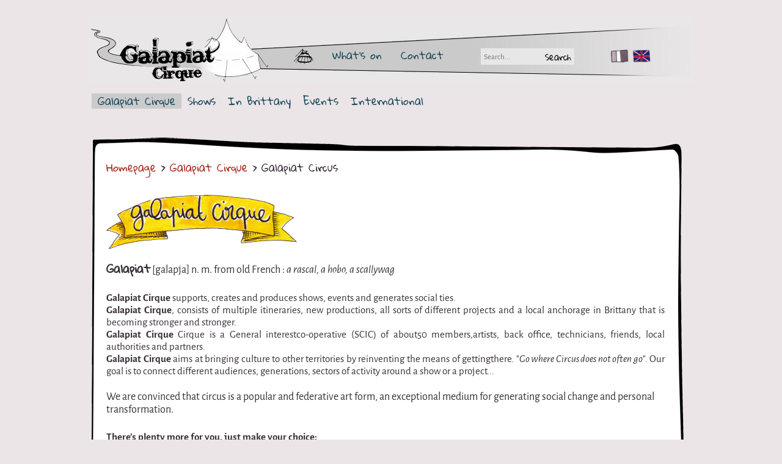

--- FILE ---
content_type: text/html; charset=UTF-8
request_url: http://en.galapiat-cirque.fr/c1-Galapiat-Cirque/
body_size: 4225
content:
<!DOCTYPE html><!--[if lte IE 7]> <html class="no-js ie7 oldie" lang="en"> <![endif]-->
<!--[if IE 8]> <html class="no-js ie8 oldie" lang="en"> <![endif]-->
<!--[if gt IE 8]><!--> <html class="no-js" lang="en"> <!--<![endif]-->
<head>
<meta charset="utf-8">
<meta name="viewport" content="initial-scale=1.0" ><title>Galapiat Cirque » Galapiat Circus</title><link href="http://static.galapiat-cirque.fr/minify/e7b8c076a060be8632ff0fcbc2967551.css?1478184066" media="all" rel="stylesheet" type="text/css" >
<link href="http://static.galapiat-cirque.fr/favicon.ico" rel="icon" type="image/x-icon" >
<link href="http://en.galapiat-cirque.fr/rss/news.xml" rel="alternate" type="application/rss+xml" title="Galapiat cirque - latest news" >
<link href="http://en.galapiat-cirque.fr/rss/calendar.xml" rel="alternate" type="application/rss+xml" title="Galapiat cirque - on tour" >
<link href="http://en.galapiat-cirque.fr/rss/newspaper.xml" rel="alternate" type="application/rss+xml" title="Galapiat cirque - press" >
<link href="http://en.galapiat-cirque.fr/c1-Galapiat-Cirque/p71-Galapiat-Circus.html" rel="canonical" ><!--[if lt IE 9]> <script type="" src="//cdnjs.cloudflare.com/ajax/libs/html5shiv/3.6.2/html5shiv.js"></script><![endif]--></head>
<body>
    <div id="main-container" class="center">
        <header class="pas" id="main-header">
            <h1 class="mod">Galapiat Cirque</h1>
            <nav class="line" id="first-nav">
                <ul id="nav-main-menu-small"><li class="home-link"><a href="/" title="Homepage"><img src="http://static.galapiat-cirque.fr/img/header/home.png" alt="Homepage" /></a></li><!--
                    --><li><a href="http://en.galapiat-cirque.fr/calendar/">What's on</a></li><li id="header-secondary-page-30"><a href="http://en.galapiat-cirque.fr/c18-Divers/p30-Contact.html">Contact</a></li></ul>
                <div>
                    <form action="/search/" method="get">
                        <input name="keywords" id="main-search" type="text" placeholder="Search..." /><input type="submit" value="Search" name="s" id="search-button" />
                    </form>
                </div>
                <ul id="nav-langues">
                    <li class="fr"><a href="http://galapiat-cirque.fr">FR</a></li><!--
                    --><li class="en"><a class="active" href="http://en.galapiat-cirque.fr">EN</a></li>
                </ul>
            </nav>
            <nav id="nav-main-menu" class="open-menu">
                <ul class="pl0 main-ul"><li id="header-primary-categorie-1" class="active"><a href="http://en.galapiat-cirque.fr/c1-Galapiat-Cirque/">Galapiat Cirque</a><ul><li id="header-primary-page-1"><a href="http://en.galapiat-cirque.fr/c1-Galapiat-Cirque/p1-Short-story.html">Short story</a></li><li id="header-primary-categorie-45"><a href="http://en.galapiat-cirque.fr/c45-Big-Tops/">Big Tops</a></li><li id="header-primary-page-3"><a href="http://en.galapiat-cirque.fr/c1-Galapiat-Cirque/p3-Partners.html">Partners</a></li></ul></li><li id="header-primary-categorie-3"><a href="http://en.galapiat-cirque.fr/c3-Shows/">Shows</a><ul><li id="header-primary-categorie-14"><a href="http://en.galapiat-cirque.fr/c14-Shows/">Shows</a><ul><li id="header-primary-categorie-67"><a href="http://en.galapiat-cirque.fr/c67-Attraction-Capillaire/">Attraction Capillaire</a></li><li id="header-primary-categorie-68"><a href="http://en.galapiat-cirque.fr/c68-BLANC/">BLANC </a></li><li id="header-primary-categorie-79"><a href="http://en.galapiat-cirque.fr/c79-Courbatures/">Courbatures</a><ul><li id="header-primary-page-159"><a href="http://en.galapiat-cirque.fr/c79-Courbatures/p159-Muscle-Pain.html">Muscle Pain</a></li></ul></li><li id="header-primary-categorie-66"><a href="http://en.galapiat-cirque.fr/c66-La-Brise-de-la-Pastille/">La Brise de la Pastille</a></li><li id="header-primary-categorie-65"><a href="http://en.galapiat-cirque.fr/c65-Lane-la-carotte/">L'âne &amp; la carotte</a></li><li id="header-primary-categorie-74"><a href="http://en.galapiat-cirque.fr/c74-Les-maitres-du-desordre/">Les maîtres du désordre</a></li><li id="header-primary-categorie-72"><a href="http://en.galapiat-cirque.fr/c72-Lessaim-participative-project-surrounding-La-Brise-de-la-Pastille/">L'essaim - participative project surrounding La Brise de la Pastille</a></li><li id="header-primary-categorie-24"><a href="http://en.galapiat-cirque.fr/c24-Mad-in-Finland/">Mad in Finland</a></li><li id="header-primary-categorie-76"><a href="http://en.galapiat-cirque.fr/c76-Sans-culotte/">Sans-culotte</a><ul><li id="header-primary-page-160"><a href="http://en.galapiat-cirque.fr/c76-Sans-culotte/p160-Sans-culotte.html">Sans-culotte</a></li></ul></li></ul></li><li id="header-primary-categorie-15"><a href="http://en.galapiat-cirque.fr/c15-New-productions/">New productions</a><ul><li id="header-primary-categorie-81"><a href="http://en.galapiat-cirque.fr/c81-Il-va-pleuvoir/">Il va pleuvoir </a><ul><li id="header-primary-page-168"><a href="http://en.galapiat-cirque.fr/c81-Il-va-pleuvoir/p168-Il-va-pleuvoir.html">Il va pleuvoir</a></li></ul></li><li id="header-primary-categorie-80"><a href="http://en.galapiat-cirque.fr/c80-Espece-didiot/">Espèce d'idiot</a></li></ul></li><li id="header-primary-categorie-63"><a href="http://en.galapiat-cirque.fr/c63-And-before-that/">And before that?</a><ul><li id="header-primary-categorie-19"><a href="http://en.galapiat-cirque.fr/c19-Risque-ZerO/">Risque ZérO</a></li><li id="header-primary-categorie-25"><a href="http://en.galapiat-cirque.fr/c25-BOI/">BOI</a></li><li id="header-primary-categorie-37"><a href="http://en.galapiat-cirque.fr/c37-Capilotractees/">Capilotractées</a></li><li id="header-primary-categorie-20"><a href="http://en.galapiat-cirque.fr/c20-Marathon/">Marathon</a></li><li id="header-primary-categorie-48"><a href="http://en.galapiat-cirque.fr/c48-Cest-quand-quon-va-ou/">C'est quand qu'on va où !?</a></li><li id="header-primary-categorie-69"><a href="http://en.galapiat-cirque.fr/c69-Roue-de-la-Mort-Wheel-of-Death/">Roue de la Mort (Wheel of Death)</a></li><li id="header-primary-categorie-28"><a href="http://en.galapiat-cirque.fr/c28-Sur-le-Chemin-de-la-Route/">Sur le Chemin de la Route</a></li><li id="header-primary-categorie-64"><a href="http://en.galapiat-cirque.fr/c64-Lherbe-tendre/">L'herbe tendre</a></li><li id="header-primary-page-97"><a href="http://en.galapiat-cirque.fr/c63-And-before-that/p97-La-FRAP.html">La F.R.A.P.</a></li><li id="header-primary-categorie-50"><a href="http://en.galapiat-cirque.fr/c50-the-Wagon-Vagabond/">the Wagon Vagabond</a></li><li id="header-primary-categorie-27"><a href="http://en.galapiat-cirque.fr/c27-Chateau-Descartes/">Château Descartes</a></li><li id="header-primary-categorie-26"><a href="http://en.galapiat-cirque.fr/c26-Parasites/">Parasites</a></li></ul></li></ul></li><li id="header-primary-categorie-4"><a href="http://en.galapiat-cirque.fr/c4-In-Brittany/">In Brittany</a><ul><li id="header-primary-categorie-54"><a href="http://en.galapiat-cirque.fr/c54-Territorial-projects/">Territorial projects</a></li><li id="header-primary-categorie-60"><a href="http://en.galapiat-cirque.fr/c60-On-site-projects/">On-site projects</a><ul><li id="header-primary-page-138"><a href="http://en.galapiat-cirque.fr/c60-On-site-projects/p138-Generations-Cirque.html">Générations Cirque</a></li><li id="header-primary-page-141"><a href="http://en.galapiat-cirque.fr/c60-On-site-projects/p141-La-Premiere-Fois-The-First-Time.html">La Première Fois - The First Time</a></li><li id="header-primary-categorie-55"><a href="http://en.galapiat-cirque.fr/c55-Implantations-au-Relecq-Kerhuon/">Implantations au Relecq Kerhuon</a></li><li id="header-primary-page-133"><a href="http://en.galapiat-cirque.fr/c60-On-site-projects/p133-Dedoublez-moi.html">Dédoublez-moi</a></li></ul></li><li id="header-primary-categorie-61"><a href="http://en.galapiat-cirque.fr/c61-Mobile-projects/">Mobile projects</a><ul><li id="header-primary-categorie-32"><a href="http://en.galapiat-cirque.fr/c32-Cycling-tour/">Cycling tour</a></li><li id="header-primary-categorie-53"><a href="http://en.galapiat-cirque.fr/c53-9-km/">9 km²</a></li><li id="header-primary-categorie-31"><a href="http://en.galapiat-cirque.fr/c31-Petaouchnok-Collective/">Pétaouchnok Collective</a></li></ul></li></ul></li><li id="header-primary-categorie-57"><a href="http://en.galapiat-cirque.fr/c57-Events/">Events</a><ul><li id="header-primary-categorie-51"><a href="http://en.galapiat-cirque.fr/c51-Cirque-Mer/">Cirque &amp; Mer</a><ul><li id="header-primary-page-123"><a href="http://en.galapiat-cirque.fr/c51-Cirque-Mer/p123-Cirque-Mer.html">Cirque &amp; Mer</a></li><li id="header-primary-page-137"><a href="http://en.galapiat-cirque.fr/c51-Cirque-Mer/p137-Cirque-Mer-2017-The-little-one.html">Cirque &amp; Mer 2017- The little one</a></li><li id="header-primary-categorie-59"><a href="http://en.galapiat-cirque.fr/c59-Previous-editions/">Previous editions</a></li></ul></li><li id="header-primary-categorie-5"><a href="http://en.galapiat-cirque.fr/c5-Festival-Tant-quil-y-aura-des-Mouettes/">Festival &quot;Tant qu'il y aura des Mouettes&quot;</a><ul><li id="header-primary-page-45"><a href="http://en.galapiat-cirque.fr/c5-Festival-Tant-quil-y-aura-des-Mouettes/p45-Whats-this.html">What's this?</a></li><li id="header-primary-categorie-34"><a href="http://en.galapiat-cirque.fr/c34-Previous-years/">Previous years</a></li></ul></li></ul></li><li id="header-primary-categorie-62"><a href="http://en.galapiat-cirque.fr/c62-International/">International</a><ul><li id="header-primary-page-139"><a href="http://en.galapiat-cirque.fr/c62-International/p139-The-approach.html">The approach</a></li><li id="header-primary-page-163"><a href="http://en.galapiat-cirque.fr/c62-International/p163-MOST-A-bridge-between-Warmia-Mazuria-and-Bretagne.html">MOST - A bridge between Warmia-Mazuria and Bretagne</a></li><li id="header-primary-categorie-52"><a href="http://en.galapiat-cirque.fr/c52-Argentina-Chile/">Argentina &amp; Chile</a><ul><li id="header-primary-page-28"><a href="http://en.galapiat-cirque.fr/c52-Argentina-Chile/p28-Travel-diaries.html">Travel diaries</a></li></ul></li><li id="header-primary-page-89"><a href="http://en.galapiat-cirque.fr/c62-International/p89-Galapiats-Travels-Blog.html">Galapiat's Travels Blog </a></li></ul></li></ul>
            </nav>
        </header>
        <div id="main-content" class="main-content-page-71"><div id="content-cadre">
                <article>
                                <nav class="breadcrumb"><a href="/">Homepage</a> &gt; <a href="http://en.galapiat-cirque.fr/c1-Galapiat-Cirque/">Galapiat Cirque</a> &gt; Galapiat Circus</nav>
                <style></style>
<h2><img src="http://static.galapiat-cirque.fr/upload/pages/titres/71-en_US.png" alt="Galapiat Circus" title="Galapiat Circus" /></h2>
<h5><span class="font-alt"><strong>Galapiat</strong></span> [galapja] n. m. from old French : <em>a rascal, a hobo, a scallywag</em></h5>

<p><strong>Galapiat Cirque</strong> supports, creates and produces shows, events and generates social ties.<br />
<strong>Galapiat Cirque</strong>, consists of multiple itineraries, new productions, all sorts of different projects and a local anchorage in Brittany that is becoming stronger and stronger.<br />
<strong>Galapiat Cirque</strong> Cirque is a General interestco-operative (SCIC) of about50 members,artists, back office, technicians, friends, local authorities and partners.<br />
<strong>Galapiat Cirque</strong> aims at bringing culture to other territories by reinventing the means of gettingthere. "<em>Go where Circus does not often go</em>". Our goal is to connect different audiences, generations, sectors of activity around a show or a project...</p>

<h5>We are convinced that circus is a popular and federative art form, an exceptional medium for generating social change and personal transformation.</h5>

<p><strong>There’s plenty more for you, just make your choice:</strong><br />
<span class="font-alt"><a href="http://en.galapiat-cirque.fr/c1-Galapiat-Cirque/p1-Petite-histoire.html" title="Short story">Short story...</a></span> if youwant to know how it all began!<br />
<span class="font-alt"><a href="http://en.galapiat-cirque.fr/c1-Galapiat-Cirque/p2-Equipe.html" title="Team">Team</a></span> Get to know who’s who and who does what...<br />
<span class="font-alt"><a href="http://en.galapiat-cirque.fr/c45-Les-Chapiteaux/p40-Les-Chapiteaux.html" title="Big tops">Big Tops:</a></span> Our furniture!<br />
<span class="font-alt"><a href="http://en.galapiat-cirque.fr/c1-Galapiat-Cirque/p46-Nos-Amis.html" title="Our friends">Our friends:</a></span> A list of our friends from all over the place…<br />
<span class="font-alt"><a href="http://en.galapiat-cirque.fr/c1-Galapiat-Cirque/p3-Partenaires.html" title="Partners">Partners:</a></span> A list of thosewho support us</p>

<p><img src="http://static.galapiat-cirque.fr/thumbs/dessin_galapiat_cirque__d066aa8e9f189a5505c087198b6e8207__600x500.png" alt="" title="" class="center " /></p>
                </article>
            </div><!--
            --><div id="cadre-bottom">&nbsp;</div><!--
        --></div>
        <footer id="main-footer">
            <ul class="txtcenter ma0 pa0 links"><li><a href="http://en.galapiat-cirque.fr/newspaper/">Press</a></li><li id="footer-page-30"><a href="http://en.galapiat-cirque.fr/c18-Divers/p30-Contact.html">Contact</a></li><li id="footer-page-32"><a href="http://en.galapiat-cirque.fr/c18-Divers/p32-Mentions-legales.html">Mentions légales</a></li><li id="footer-page-33"><a href="http://en.galapiat-cirque.fr/c18-Divers/p33-Credit.html">Credit</a></li><li><a href="https://www.facebook.com/pages/galapiat-cirque/148147945272821" target="_blank"><img src="http://static.galapiat-cirque.fr/img/facebook.png" alt="" />&nbsp;Facebook</a></li></ul>
            <ul class="txtcenter ma3 pa0">
                <li class="ma1"><img src="http://static.galapiat-cirque.fr/img/logos_minstere_culture_region_bretagne_cote_d_armor.jpg" /></li>
            </ul>
        </footer>
    </div>
    <script src="//ajax.googleapis.com/ajax/libs/jquery/1.8.3/jquery.min.js"></script>
    <script>window.jQuery || document.write('<script src="http://static.galapiat-cirque.fr/js/libs/jquery-1.8.3.min.js"><\/script>')</script>

    <script src="http://static.galapiat-cirque.fr/minify/5354835ec512fa5c2a00c6cb05c0be23.js?1478184067"></script>
        <script type="text/javascript">
        var _gaq = _gaq || [];
        _gaq.push(['_setAccount', 'UA-322617-3']);
        _gaq.push(['_setDomainName', '.galapiat-cirque.fr']);
        _gaq.push(['_trackPageview']);

        (function() {
          var ga = document.createElement('script'); ga.type = 'text/javascript'; ga.async = true;
          ga.src = ('https:' == document.location.protocol ? 'https://ssl' : 'http://www') + '.google-analytics.com/ga.js';
          var s = document.getElementsByTagName('script')[0]; s.parentNode.insertBefore(ga, s);
        })();
      </script>
    </body>
</html>


--- FILE ---
content_type: text/css
request_url: http://static.galapiat-cirque.fr/minify/e7b8c076a060be8632ff0fcbc2967551.css?1478184066
body_size: 9876
content:

/* == http://fonts.googleapis.com/css?family=Alegreya+Sans:400,700,400italic,700italic|Gloria+Hallelujah */
@font-face {
  font-family: 'Alegreya Sans';
  font-style: normal;
  font-weight: 400;
  src: local('Alegreya Sans'), local('AlegreyaSans-Regular'), url(http://fonts.gstatic.com/s/alegreyasans/v3/KYNzioYhDai7mTMnx_gDgoB9a16epZVaac-gfobfbfA.ttf) format('truetype');
}
@font-face {
  font-family: 'Alegreya Sans';
  font-style: normal;
  font-weight: 700;
  src: local('Alegreya Sans Bold'), local('AlegreyaSans-Bold'), url(http://fonts.gstatic.com/s/alegreyasans/v3/11EDm-lum6tskJMBbdy9aX726VmFjkD_1knHNL407_k.ttf) format('truetype');
}
@font-face {
  font-family: 'Alegreya Sans';
  font-style: italic;
  font-weight: 400;
  src: local('Alegreya Sans Italic'), local('AlegreyaSans-Italic'), url(http://fonts.gstatic.com/s/alegreyasans/v3/TKyx_-JJ6MdpQruNk-t-PMTRVpfLYDaJu02tGY_cDUU.ttf) format('truetype');
}
@font-face {
  font-family: 'Alegreya Sans';
  font-style: italic;
  font-weight: 700;
  src: local('Alegreya Sans Bold Italic'), local('AlegreyaSans-BoldItalic'), url(http://fonts.gstatic.com/s/alegreyasans/v3/WfiXipsmjqRqsDBQ1bA9CkXZMkInVmE5F43bEXap4GE.ttf) format('truetype');
}
@font-face {
  font-family: 'Gloria Hallelujah';
  font-style: normal;
  font-weight: 400;
  src: local('Gloria Hallelujah'), local('GloriaHallelujah'), url(http://fonts.gstatic.com/s/gloriahallelujah/v8/CA1k7SlXcY5kvI81M_R28Y7PgI6IeGWgqdOlp0TQlJM.ttf) format('truetype');
}

/* == js/libs/magnific-popup/magnific-popup.css */
/* Magnific Popup CSS */
.mfp-bg {
  top: 0;
  left: 0;
  width: 100%;
  height: 100%;
  z-index: 1042;
  overflow: hidden;
  position: fixed;
  background: #0b0b0b;
  opacity: 0.8;
  filter: alpha(opacity=80); }

.mfp-wrap {
  top: 0;
  left: 0;
  width: 100%;
  height: 100%;
  z-index: 1043;
  position: fixed;
  outline: none !important;
  -webkit-backface-visibility: hidden; }

.mfp-container {
  text-align: center;
  position: absolute;
  width: 100%;
  height: 100%;
  left: 0;
  top: 0;
  padding: 0 8px;
  -webkit-box-sizing: border-box;
  -moz-box-sizing: border-box;
  box-sizing: border-box; }

.mfp-container:before {
  content: '';
  display: inline-block;
  height: 100%;
  vertical-align: middle; }

.mfp-align-top .mfp-container:before {
  display: none; }

.mfp-content {
  position: relative;
  display: inline-block;
  vertical-align: middle;
  margin: 0 auto;
  text-align: left;
  z-index: 1045; }

.mfp-inline-holder .mfp-content, .mfp-ajax-holder .mfp-content {
  width: 100%;
  max-width:700px;
  cursor: auto;
  padding:15px; }

.mfp-ajax-holder.mfp-s-ready .mfp-content {
  background-color:#fff;
}

.mfp-ajax-cur {
  cursor: progress; }

.mfp-zoom-out-cur, .mfp-zoom-out-cur .mfp-image-holder .mfp-close {
  cursor: -moz-zoom-out;
  cursor: -webkit-zoom-out;
  cursor: zoom-out; }

.mfp-zoom {
  cursor: pointer;
  cursor: -webkit-zoom-in;
  cursor: -moz-zoom-in;
  cursor: zoom-in; }

.mfp-auto-cursor .mfp-content {
  cursor: auto; }

.mfp-close, .mfp-arrow, .mfp-preloader, .mfp-counter {
  -webkit-user-select: none;
  -moz-user-select: none;
  user-select: none; }

.mfp-loading.mfp-figure {
  display: none; }

.mfp-hide {
  display: none !important; }

.mfp-preloader {
  color: #CCC;
  position: absolute;
  top: 50%;
  width: auto;
  text-align: center;
  margin-top: -0.8em;
  left: 8px;
  right: 8px;
  z-index: 1044; }
  .mfp-preloader a {
    color: #CCC; }
    .mfp-preloader a:hover {
      color: #FFF; }

.mfp-s-ready .mfp-preloader {
  display: none; }

.mfp-s-error .mfp-content {
  display: none; }

button.mfp-close, button.mfp-arrow {
  overflow: visible;
  cursor: pointer;
  background: transparent;
  border: 0;
  -webkit-appearance: none;
  display: block;
  outline: none;
  padding: 0;
  z-index: 1046;
  -webkit-box-shadow: none;
  box-shadow: none; }
button::-moz-focus-inner {
  padding: 0;
  border: 0; }

.mfp-close {
  width: 44px;
  height: 44px;
  line-height: 44px;
  position: absolute;
  right: 0;
  top: 0;
  text-decoration: none;
  text-align: center;
  opacity: 0.65;
  filter: alpha(opacity=65);
  padding: 0 0 18px 10px;
  color: #FFF;
  font-style: normal;
  font-size: 28px;
  font-family: Arial, Baskerville, monospace; }
  .mfp-close:hover, .mfp-close:focus {
    opacity: 1;
    filter: alpha(opacity=100); }
  .mfp-close:active {
    top: 1px; }

.mfp-close-btn-in .mfp-close {
  color: #333; }

.mfp-image-holder .mfp-close, .mfp-iframe-holder .mfp-close {
  color: #FFF;
  right: -6px;
  text-align: right;
  padding-right: 6px;
  width: 100%; }

.mfp-counter {
  position: absolute;
  top: 0;
  right: 0;
  color: #CCC;
  font-size: 12px;
  line-height: 18px;
  white-space: nowrap; }

.mfp-arrow {
  position: absolute;
  opacity: 0.65;
  filter: alpha(opacity=65);
  margin: 0;
  top: 50%;
  margin-top: -55px;
  padding: 0;
  width: 90px;
  height: 110px;
  -webkit-tap-highlight-color: rgba(0, 0, 0, 0); }
  .mfp-arrow:active {
    margin-top: -54px; }
  .mfp-arrow:hover, .mfp-arrow:focus {
    opacity: 1;
    filter: alpha(opacity=100); }
  .mfp-arrow:before, .mfp-arrow:after, .mfp-arrow .mfp-b, .mfp-arrow .mfp-a {
    content: '';
    display: block;
    width: 0;
    height: 0;
    position: absolute;
    left: 0;
    top: 0;
    margin-top: 35px;
    margin-left: 35px;
    border: medium inset transparent; }
  .mfp-arrow:after, .mfp-arrow .mfp-a {
    border-top-width: 13px;
    border-bottom-width: 13px;
    top: 8px; }
  .mfp-arrow:before, .mfp-arrow .mfp-b {
    border-top-width: 21px;
    border-bottom-width: 21px;
    opacity: 0.7; }

.mfp-arrow-left {
  left: 0; }
  .mfp-arrow-left:after, .mfp-arrow-left .mfp-a {
    border-right: 17px solid #FFF;
    margin-left: 31px; }
  .mfp-arrow-left:before, .mfp-arrow-left .mfp-b {
    margin-left: 25px;
    border-right: 27px solid #3F3F3F; }

.mfp-arrow-right {
  right: 0; }
  .mfp-arrow-right:after, .mfp-arrow-right .mfp-a {
    border-left: 17px solid #FFF;
    margin-left: 39px; }
  .mfp-arrow-right:before, .mfp-arrow-right .mfp-b {
    border-left: 27px solid #3F3F3F; }

.mfp-iframe-holder {
  padding-top: 40px;
  padding-bottom: 40px; }
  .mfp-iframe-holder .mfp-content {
    line-height: 0;
    width: 100%;
    max-width: 900px; }
    .flickr-slide-popup .mfp-iframe-holder .mfp-content {
      max-width:1200px;
    }
  .mfp-iframe-holder .mfp-close {
    top: -40px; }

.mfp-iframe-scaler {
  width: 100%;
  height: 0;
  overflow: hidden;
  padding-top: 56.25%; }
  .mfp-iframe-scaler iframe {
    position: absolute;
    display: block;
    top: 0;
    left: 0;
    width: 100%;
    height: 100%;
    box-shadow: 0 0 8px rgba(0, 0, 0, 0.6);
    background: #000; }

/* Main image in popup */
img.mfp-img {
  width: auto;
  max-width: 100%;
  height: auto;
  display: block;
  line-height: 0;
  -webkit-box-sizing: border-box;
  -moz-box-sizing: border-box;
  box-sizing: border-box;
  padding: 40px 0 40px;
  margin: 0 auto; }

/* The shadow behind the image */
.mfp-figure {
  line-height: 0; }
  .mfp-figure:after {
    content: '';
    position: absolute;
    left: 0;
    top: 40px;
    bottom: 40px;
    display: block;
    right: 0;
    width: auto;
    height: auto;
    z-index: -1;
    box-shadow: 0 0 8px rgba(0, 0, 0, 0.6);
    background: #444; }
  .mfp-figure small {
    color: #BDBDBD;
    display: block;
    font-size: 12px;
    line-height: 14px; }
  .mfp-figure figure {
    margin: 0; }

.mfp-bottom-bar {
  margin-top: -36px;
  position: absolute;
  top: 100%;
  left: 0;
  width: 100%;
  cursor: auto; }

.mfp-title {
  text-align: left;
  line-height: 18px;
  color: #F3F3F3;
  word-wrap: break-word;
  padding-right: 36px; }

.mfp-image-holder .mfp-content {
  max-width: 100%; }

.mfp-gallery .mfp-image-holder .mfp-figure {
  cursor: pointer; }

@media screen and (max-width: 800px) and (orientation: landscape), screen and (max-height: 300px) {
  /**
       * Remove all paddings around the image on small screen
       */
  .mfp-img-mobile .mfp-image-holder {
    padding-left: 0;
    padding-right: 0; }
  .mfp-img-mobile img.mfp-img {
    padding: 0; }
  .mfp-img-mobile .mfp-figure:after {
    top: 0;
    bottom: 0; }
  .mfp-img-mobile .mfp-figure small {
    display: inline;
    margin-left: 5px; }
  .mfp-img-mobile .mfp-bottom-bar {
    background: rgba(0, 0, 0, 0.6);
    bottom: 0;
    margin: 0;
    top: auto;
    padding: 3px 5px;
    position: fixed;
    -webkit-box-sizing: border-box;
    -moz-box-sizing: border-box;
    box-sizing: border-box; }
    .mfp-img-mobile .mfp-bottom-bar:empty {
      padding: 0; }
  .mfp-img-mobile .mfp-counter {
    right: 5px;
    top: 3px; }
  .mfp-img-mobile .mfp-close {
    top: 0;
    right: 0;
    width: 35px;
    height: 35px;
    line-height: 35px;
    background: rgba(0, 0, 0, 0.6);
    position: fixed;
    text-align: center;
    padding: 0; }
 }

@media all and (max-width: 900px) {
  .mfp-arrow {
    -webkit-transform: scale(0.75);
    transform: scale(0.75); }

  .mfp-arrow-left {
    -webkit-transform-origin: 0;
    transform-origin: 0; }

  .mfp-arrow-right {
    -webkit-transform-origin: 100%;
    transform-origin: 100%; }

  .mfp-container {
    padding-left: 6px;
    padding-right: 6px; }
 }

.mfp-ie7 .mfp-img {
  padding: 0; }
.mfp-ie7 .mfp-bottom-bar {
  width: 600px;
  left: 50%;
  margin-left: -300px;
  margin-top: 5px;
  padding-bottom: 5px; }
.mfp-ie7 .mfp-container {
  padding: 0; }
.mfp-ie7 .mfp-content {
  padding-top: 44px; }
.mfp-ie7 .mfp-close {
  top: 0;
  right: 0;
  padding-top: 0; }

/* == js/libs/FlexSlider/flexslider.css */
/*
 * jQuery FlexSlider v2.0
 * http://www.woothemes.com/flexslider/
 *
 * Copyright 2012 WooThemes
 * Free to use under the GPLv2 license.
 * http://www.gnu.org/licenses/gpl-2.0.html
 *
 * Contributing author: Tyler Smith (@mbmufffin)
 */

 
/* Browser Resets */
.flex-container a:active,
.flexslider a:active,
.flex-container a:focus,
.flexslider a:focus  {outline: none;}
.slides,
.flex-control-nav,
.flex-direction-nav {margin: 0; padding: 0; list-style: none;} 

/* FlexSlider Necessary Styles
*********************************/ 
.flexslider {margin: 0; padding: 0;}
.flexslider .slides > li {display: none; -webkit-backface-visibility: hidden;} /* Hide the slides before the JS is loaded. Avoids image jumping */
.flexslider .slides img {width: 100%; display: block;}
.flex-pauseplay span {text-transform: capitalize;}

/* Clearfix for the .slides element */
.slides:after {content: "."; display: block; clear: both; visibility: hidden; line-height: 0; height: 0;} 
html[xmlns] .slides {display: block;} 
* html .slides {height: 1%;}

/* No JavaScript Fallback */
/* If you are not using another script, such as Modernizr, make sure you
 * include js that eliminates this class on page load */
.no-js .slides > li:first-child {display: block;}


/* FlexSlider Default Theme
*********************************/
.flexslider {margin: 0 0 60px; background: #fff; border: 4px solid #fff; position: relative; -webkit-border-radius: 4px; -moz-border-radius: 4px; -o-border-radius: 4px; border-radius: 4px; box-shadow: 0 1px 4px rgba(0,0,0,.2); -webkit-box-shadow: 0 1px 4px rgba(0,0,0,.2); -moz-box-shadow: 0 1px 4px rgba(0,0,0,.2); -o-box-shadow: 0 1px 4px rgba(0,0,0,.2); zoom: 1;}
.flex-viewport {max-height: 2000px; -webkit-transition: all 1s ease; -moz-transition: all 1s ease; transition: all 1s ease;}
.loading .flex-viewport {max-height: 300px;}
.flexslider .slides {zoom: 1;}

.carousel li {margin-right: 5px}


/* Direction Nav */
.flex-direction-nav {*height: 0;}
.flex-direction-nav a {width: 30px; height: 30px; margin: -20px 0 0; display: block; background: url(/js/libs/FlexSlider/images/bg_direction_nav.png) no-repeat 0 0; position: absolute; top: 50%; z-index: 10; cursor: pointer; text-indent: -9999px; opacity: 0; -webkit-transition: all .3s ease;}
.flex-direction-nav .flex-next {background-position: 100% 0; right: -36px; }
.flex-direction-nav .flex-prev {left: -36px;}
.flexslider:hover .flex-next {opacity: 0.8; right: 5px;}
.flexslider:hover .flex-prev {opacity: 0.8; left: 5px;}
.flexslider:hover .flex-next:hover, .flexslider:hover .flex-prev:hover {opacity: 1;}
.flex-direction-nav .flex-disabled {opacity: .3!important; filter:alpha(opacity=30); cursor: default;}

/* Control Nav */
.flex-control-nav {width: 100%; position: absolute; bottom: -40px; text-align: center;}
.flex-control-nav li {margin: 0 6px; display: inline-block; zoom: 1; *display: inline;}
.flex-control-paging li a {width: 11px; height: 11px; display: block; background: #666; background: rgba(0,0,0,0.5); cursor: pointer; text-indent: -9999px; -webkit-border-radius: 20px; -moz-border-radius: 20px; -o-border-radius: 20px; border-radius: 20px; box-shadow: inset 0 0 3px rgba(0,0,0,0.3);}
.flex-control-paging li a:hover { background: #333; background: rgba(0,0,0,0.7); }
.flex-control-paging li a.flex-active { background: #000; background: rgba(0,0,0,0.9); cursor: default; }

.flex-control-thumbs {margin: 5px 0 0; position: static; overflow: hidden;}
.flex-control-thumbs li {width: 25%; float: left; margin: 0;}
.flex-control-thumbs img {width: 100%; display: block; opacity: .7; cursor: pointer;}
.flex-control-thumbs img:hover {opacity: 1;}
.flex-control-thumbs .flex-active {opacity: 1; cursor: default;}

@media screen and (max-width: 860px) {
  .flex-direction-nav .flex-prev {opacity: 1; left: 0;}
  .flex-direction-nav .flex-next {opacity: 1; right: 0;}
}
/* == minify/style.css */
html {
  font-size: 62.5%;
}
body {
  background-color: #fff;
  color: #000;
  font-family: "Century Gothic", helvetica, arial, sans-serif;
  font-size: 1.4em;
  line-height: 1.5;
}
p,
ul,
ol,
dl,
blockquote,
pre,
td,
th,
label,
textarea,
caption,
details,
figure,
hgroup {
  font-size: 1em;
  line-height: 1.5em;
  margin-top: 1.5em;
  margin-bottom: 0;
}
h1,
.h1-like {
  font-size: 1.8571428571429em;
  line-height: 1.6153846153846em;
  margin-top: 0.80769230769231em;
  margin-bottom: 0;
  font-weight: normal;
}
h2,
.h2-like {
  font-size: 1.7142857142857em;
  line-height: 1.75em;
  margin-top: 0.875em;
  margin-bottom: 0;
  font-weight: normal;
}
h3,
.h3-like {
  font-size: 1.5714285714286em;
  line-height: 1.9090909090909em;
  margin-top: 0.95454545454545em;
  margin-bottom: 0;
  font-weight: normal;
}
h4,
.h4-like {
  font-size: 1.4285714285714em;
  line-height: 1.05em;
  margin-top: 1.05em;
  margin-bottom: 0;
  font-weight: normal;
}
h5,
.h5-like {
  font-size: 1.2857142857143em;
  line-height: 1.1666666666667em;
  margin-top: 1.1666666666667em;
  margin-bottom: 0;
  font-weight: normal;
}
h6,
.h6-like {
  font-size: 1.1428571428571em;
  line-height: 1.3125em;
  margin-top: 1.3125em;
  margin-bottom: 0;
  font-weight: normal;
}
.smaller {
  font-size: 0.71428571428571em;
}
.small {
  font-size: 0.85714285714286em;
}
.big {
  font-size: 1.1428571428571em;
}
.bigger {
  font-size: 1.2857142857143em;
}
.biggest {
  font-size: 1.4285714285714em;
}
html,
body,
textarea,
figure,
label {
  margin: 0;
  padding: 0;
}
ul,
ol {
  padding-left: 2em;
}
ul.unstyled {
  list-style: none;
}
code,
pre,
samp,
kbd {
  white-space: pre-wrap;
  font-family: consolas, 'DejaVu Sans Mono', courier, monospace;
  line-height: 1em;
}
code,
kbd,
mark {
  border-radius: 2px;
}
em {
  font-style: italic;
}
strong {
  font-weight: bold;
}
kbd {
  padding: 0 2px;
  border: 1px solid #999;
}
code {
  padding: 2px 4px;
  background: rgba(0,0,0,0.04);
  color: #b11;
}
mark {
  padding: 2px 4px;
  background: #ff0;
}
table {
  margin-bottom: 1.5em;
}
p:first-child,
ul:first-child,
ol:first-child,
dl:first-child,
blockquote:first-child,
pre:first-child,
h1:first-child,
h2:first-child,
h3:first-child,
h4:first-child,
h5:first-child,
h6:first-child {
  margin-top: 0;
}
li p,
li ul,
li ol {
  margin-top: 0;
  margin-bottom: 0;
}
img,
table,
td,
blockquote,
code,
pre,
textarea,
input,
video {
  max-width: 100%;
}
div,
textarea,
table,
td,
th,
code,
pre,
samp {
  word-wrap: break-word;
  -webkit-hyphens: auto;
  -moz-hyphens: auto;
  -ms-hyphens: auto;
  -o-hyphens: auto;
  hyphens: auto;
}
img {
  height: auto;
  vertical-align: middle;
}
#map_canvas img,
.gmnoprint img {
  max-width: none;
}
a img {
  border: 0;
}
body > script {
  display: none !important;
}
.skip-links {
  position: absolute;
}
.skip-links a {
  position: absolute;
  left: -7000px;
  padding: 0.5em;
  background: black;
  color: white;
  text-decoration: none;
}
.skip-links a:focus {
  position: static;
}
* {
  -webkit-box-sizing: border-box;
  -moz-box-sizing: border-box;
  box-sizing: border-box;
}
.mod,
.item {
  overflow: hidden;
}
.clear,
.line,
.row {
  clear: both;
}
.clearfix:after,
.line:after,
.mod:after {
  content: "";
  display: table;
  clear: both;
}
.row {
  display: table;
  table-layout: fixed;
  width: 100%;
}
.row > *,
.col {
  display: table-cell;
  vertical-align: top;
}
.inbl {
  display: inline-block;
  vertical-align: top;
  margin-right: -0.25em;
}
.flex {
  display: -webkit-box;
  display: -moz-box;
  display: -ms-flexbox;
  display: -webkit-flex;
  display: flex;
}
.flex-h {
  -webkit-box-orient: horizontal;
  -moz-box-orient: horizontal;
  -webkit-flex-direction: row;
  -ms-flex-direction: row;
  flex-direction: row;
}
.flex-v {
  -webkit-box-orient: vertical;
  -moz-box-orient: vertical;
  -webkit-flex-direction: column;
  -ms-flex-direction: column;
  flex-direction: column;
}
.flex-fluid {
  -moz-box-flex: 1;
  -webkit-flex: 1;
  -moz-flex: 1;
  -ms-flex: 1;
  flex: 1;
}
.flex-start {
  -webkit-box-ordinal-group: -1;
  -moz-box-ordinal-group: 0;
  -ms-flex-order: -1;
  -webkit-order: -1;
  -moz-order: -1;
  order: -1;
}
.flex-mid {
  -webkit-box-ordinal-group: 1;
  -moz-box-ordinal-group: 1;
  -ms-flex-order: 1;
  -webkit-order: 1;
  -moz-order: 1;
  order: 1;
}
.flex-end {
  -webkit-box-ordinal-group: 42;
  -moz-box-ordinal-group: 42;
  -ms-flex-order: 42;
  -webkit-order: 42;
  -moz-order: 42;
  order: 42;
}
.left {
  float: left;
}
img.left {
  margin-right: 1em;
}
.right {
  float: right;
}
img.right {
  margin-left: 1em;
}
img.left,
img.right {
  margin-bottom: 5px;
}
.center {
  margin-left: auto;
  margin-right: auto;
}
.txtleft {
  text-align: left;
}
.txtright {
  text-align: right;
}
.txtcenter {
  text-align: center;
}
[class*=grid] > * {
  float: left;
}
.grid2 > * {
  width: 49.25%;
}
.grid3 > * {
  width: 32.333333333333%;
}
.grid4 > * {
  width: 23.875%;
}
.grid5 > * {
  width: 18.8%;
}
.grid6 > * {
  width: 15.416666666667%;
}
.grid2 > * + *,
.grid3 > * + *,
.grid4 > * + *,
.grid5 > * + *,
.grid6 > * + *,
.grid2-1 > * + *,
.grid1-2 > * + *,
.grid3-1 > * + *,
.grid1-3 > * + * {
  margin-left: 1.5%;
}
.grid2-1 > *,
.grid1-2 > * {
  width: 32.833333333333%;
}
.grid2-1 > :first-child,
.grid1-2 > * + * {
  width: 65.666666666667%;
}
.grid3-1 > *,
.grid1-3 > * {
  width: 24.625%;
}
.grid3-1 > :first-child,
.grid1-3 > * + * {
  width: 73.875%;
}
.w10 {
  width: 10%;
}
.w20 {
  width: 20%;
}
.w25 {
  width: 25%;
}
.w30 {
  width: 30%;
}
.w33 {
  width: 33.333%;
}
.w40 {
  width: 40%;
}
.w50 {
  width: 50%;
}
.w60 {
  width: 60%;
}
.w66 {
  width: 66.666%;
}
.w70 {
  width: 70%;
}
.w75 {
  width: 75%;
}
.w80 {
  width: 80%;
}
.w90 {
  width: 90%;
}
.w100 {
  width: 100%;
}
.w50p {
  width: 50px;
}
.w100p {
  width: 100px;
}
.w150p {
  width: 150px;
}
.w200p {
  width: 200px;
}
.w300p {
  width: 300px;
}
.w400p {
  width: 400px;
}
.w500p {
  width: 500px;
}
.w600p {
  width: 600px;
}
.w700p {
  width: 700px;
}
.w800p {
  width: 800px;
}
.w960p {
  width: 960px;
}
.mw960p {
  max-width: 960px;
}
.m-reset,
.ma0 {
  margin: 0 !important;
}
.p-reset,
.pa0 {
  padding: 0 !important;
}
.ma1,
.mas {
  margin: 10px !important;
}
.ma2,
.mam {
  margin: 20px !important;
}
.ma3,
.mal {
  margin: 30px !important;
}
.pa1,
.pas {
  padding: 10px;
}
.pa2,
.pam {
  padding: 20px;
}
.pa3,
.pal {
  padding: 30px;
}
.mt0,
.mtn {
  margin-top: 0 !important;
}
.mt1,
.mts {
  margin-top: 10px !important;
}
.mt2,
.mtm {
  margin-top: 20px !important;
}
.mt3,
.mtl {
  margin-top: 30px !important;
}
.mr0,
.mrn {
  margin-right: 0;
}
.mr1,
.mrs {
  margin-right: 10px;
}
.mr2,
.mrm {
  margin-right: 20px;
}
.mr3,
.mrl {
  margin-right: 30px;
}
.mb0,
.mbn {
  margin-bottom: 0 !important;
}
.mb1,
.mbs {
  margin-bottom: 10px !important;
}
.mb2,
.mbm {
  margin-bottom: 20px !important;
}
.mb3,
.mbl {
  margin-bottom: 30px !important;
}
.ml0,
.mln {
  margin-left: 0;
}
.ml1,
.mls {
  margin-left: 10px;
}
.ml2,
.mlm {
  margin-left: 20px;
}
.ml3,
.mll {
  margin-left: 30px;
}
.pt0,
.ptn {
  padding-top: 0;
}
.pt1,
.pts {
  padding-top: 10px;
}
.pt2,
.ptm {
  padding-top: 20px;
}
.pt3,
.ptl {
  padding-top: 30px;
}
.pr0,
.prn {
  padding-right: 0;
}
.pr1,
.prs {
  padding-right: 10px;
}
.pr2,
.prm {
  padding-right: 20px;
}
.pr3,
.prl {
  padding-right: 30px;
}
.pb0,
.pbn {
  padding-bottom: 0;
}
.pb1,
.pbs {
  padding-bottom: 10px;
}
.pb2,
.pbm {
  padding-bottom: 20px;
}
.pb3,
.pbl {
  padding-bottom: 30px;
}
.pl0,
.pln {
  padding-left: 0;
}
.pl1,
.pls {
  padding-left: 10px;
}
.pl2,
.plm {
  padding-left: 20px;
}
.pl3,
.pll {
  padding-left: 30px;
}
.visually-hidden {
  position: absolute;
  left: -7000px;
  overflow: hidden;
}
[dir=rtl] .visually-hidden {
  left: auto;
  right: -7000px;
}
.desktop-hidden {
  display: none;
}
.mobile-hidden {
  display: block;
}
form,
fieldset {
  border: none;
}
input,
button,
select,
label,
.btn {
  vertical-align: middle;
  font-family: inherit;
}
textarea {
  resize: vertical;
  font-family: inherit;
}
.ie67 .clearfix,
.ie67 .line,
.ie67 .mod,
.ie67 .row,
.ie67 .col {
  zoom: 1;
}
.ie67 .btn,
.ie67 .col,
.ie67 .inbl {
  display: inline;
  zoom: 1;
}
.ie8 img {
  width: auto;
}
@media print {
  p,
  blockquote {
    orphans: 2;
    widows: 2;
  }
  blockquote,
  ul,
  ol {
    page-break-inside: avoid;
  }
  h1,
  h2,
  h3,
  caption {
    page-break-after: avoid;
  }
}
@media (min-width: 1280px) {
  .large-hidden,
  .tablet-hidden {
    display: none !important;
  }
  .large-visible {
    display: block !important;
  }
  .large-no-float {
    float: none;
  }
  .large-inbl {
    display: inline-block;
    float: none;
    vertical-align: top;
  }
  .large-row {
    display: table;
    table-layout: fixed;
    width: 100% !important;
  }
  .large-col {
    display: table-cell;
    vertical-align: top;
  }
  .large-w25 {
    width: 25% !important;
  }
  .large-w33 {
    width: 33.3333% !important;
  }
  .large-w50 {
    width: 50% !important;
  }
  .large-w66 {
    width: 66.6666% !important;
  }
  .large-w75 {
    width: 75% !important;
  }
  .large-w100 {
    display: block !important;
    float: none !important;
    clear: none !important;
    width: auto !important;
    margin-left: 0 !important;
    margin-right: 0 !important;
    border: 0;
  }
  .large-ma0,
  .large-man {
    margin: 0 !important;
  }
}
@media (max-width: 768px) {
  .w60,
  .w66,
  .w70,
  .w75,
  .w80,
  .w90,
  .w100,
  .w600p,
  .w700p,
  .w800p,
  .w960p,
  .mw960p,
  .medium-wauto {
    width: auto;
  }
  .medium-hidden,
  .tablet-hidden {
    display: none !important;
  }
  .medium-visible {
    display: block !important;
  }
  .medium-no-float {
    float: none;
  }
  .medium-inbl {
    display: inline-block;
    float: none;
    vertical-align: top;
  }
  .medium-row {
    display: table !important;
    table-layout: fixed !important;
    width: 100% !important;
  }
  .medium-col {
    display: table-cell !important;
    vertical-align: top !important;
  }
  .medium-w25 {
    width: 25% !important;
  }
  .medium-w33 {
    width: 33.3333% !important;
  }
  .medium-w50 {
    width: 50% !important;
  }
  .medium-w66 {
    width: 66.6666% !important;
  }
  .medium-w75 {
    width: 75% !important;
  }
  .medium-w100 {
    display: block !important;
    float: none !important;
    clear: none !important;
    width: auto !important;
    margin-left: 0 !important;
    margin-right: 0 !important;
    border: 0;
  }
  .medium-ma0,
  .medium-man {
    margin: 0 !important;
  }
  .grid4 > * {
    width: 49.25%;
  }
  .grid4 > :first-child + * + * {
    margin-left: 0;
  }
  .grid6 > * {
    width: 32.333333333333%;
  }
  .grid6 > :first-child + * + * + * {
    margin-left: 0;
  }
}
@media (max-width: 480px) {
  .mod,
  .item,
  .col,
  fieldset {
    display: block !important;
    float: none !important;
    clear: none !important;
    width: auto !important;
    margin-left: 0 !important;
    margin-right: 0 !important;
    border: 0;
  }
  .w30,
  .w33,
  .w40,
  .w50,
  .w300p,
  .w400p,
  .w500p {
    width: auto;
  }
  .row {
    display: block !important;
    width: 100% !important;
  }
  .tiny-hidden,
  .phone-hidden {
    display: none !important;
  }
  .tiny-visible {
    display: block !important;
  }
  .tiny-no-float {
    float: none;
  }
  .tiny-inbl {
    display: inline-block;
    float: none;
    vertical-align: top;
  }
  .tiny-row {
    display: table !important;
    table-layout: fixed !important;
    width: 100% !important;
  }
  .tiny-col {
    display: table-cell !important;
    vertical-align: top !important;
  }
  th,
  td {
    display: block !important;
    width: auto !important;
    text-align: left !important;
  }
  thead {
    display: none;
  }
  .tiny-w25 {
    width: 25% !important;
  }
  .tiny-w33 {
    width: 33.3333% !important;
  }
  .tiny-w50 {
    width: 50% !important;
  }
  .tiny-w66 {
    width: 66.6666% !important;
  }
  .tiny-w75 {
    width: 75% !important;
  }
  .tiny-w100 {
    display: block !important;
    float: none !important;
    clear: none !important;
    width: auto !important;
    margin-left: 0 !important;
    margin-right: 0 !important;
    border: 0;
  }
  .tiny-ma0,
  .tiny-man {
    margin: 0 !important;
  }
}
@media (orientation: landscape) and (max-device-width: 768px) {
  html,
  body {
    -webkit-text-size-adjust: 100%;
  }
}
body {
  font-family: 'Alegreya Sans', sans-serif;
  background: #EBE5E7;
}
#main-container {
  background: #EBE5E7;
  width: 1000px;
}
a {
  color: #ab271b;
  text-decoration: none;
  font-weight: bold;
}
a:hover {
  color: #bb5a3d;
  text-decoration: underline;
}
#main-header {
  background: url('/img/header/bandeau-nu.jpg') no-repeat 5px 24px transparent;
  padding-top: 77px;
}
#main-header h1 {
  height: 1px;
  width: 1px;
  color: transparent;
  overflow: hidden;
}
#main-header #first-nav #nav-main-menu-small {
  float: left;
  width: 608px;
  padding-left: 38px;
}
#main-header #first-nav #nav-main-menu-small li {
  padding-right: 28px;
}
#main-header #first-nav #nav-main-menu-small .home-link a {
  padding-left: 290px;
}
#main-header #first-nav div {
  width: 198px;
  line-height: 28px;
  float: left;
}
#main-header #first-nav div input {
  border: 0;
  background: #e7e7e7;
  height: 27px;
  margin-left: 29px;
  padding: 5px;
}
#main-header #first-nav div #main-search {
  width: 100px;
}
#main-header #first-nav div #search-button {
  margin-left: 0;
  font-family: 'Gloria Hallelujah', cursive;
  font-weight: normal;
  font-size: 1em;
  padding-top: 0;
  cursor: pointer;
}
#main-header #first-nav #nav-langues {
  width: 15%;
  margin: 0;
  padding: 0 0 0 40px;
  float: left;
}
#main-header #first-nav #nav-langues li {
  display: block;
  float: left;
}
#main-header #first-nav #nav-langues li a {
  color: transparent;
  display: block;
  width: 30px;
  height: 22px;
}
#main-header #first-nav #nav-langues .fr a {
  background: url('/img/header/sprite-drapeaux.png') no-repeat 0 -62px transparent;
}
#main-header #first-nav #nav-langues .fr a:hover,
#main-header #first-nav #nav-langues .fr a.active {
  background-position: 0 -94px;
  color: transparent;
}
#main-header #first-nav #nav-langues .en a {
  background: url('/img/header/sprite-drapeaux.png') no-repeat 0 0 transparent;
}
#main-header #first-nav #nav-langues .en a:hover,
#main-header #first-nav #nav-langues .en a.active {
  background-position: 0 -31px;
  color: transparent;
}
#nav-main-menu .main-ul,
#nav-main-menu-small,
#nav-langues {
  font-family: 'Gloria Hallelujah', cursive;
  font-weight: normal;
  font-size: 1.2em;
  list-style-type: none;
}
#nav-main-menu .main-ul li,
#nav-main-menu-small li,
#nav-langues li {
  display: inline;
  padding: 3px;
  margin: 0;
}
#nav-main-menu .main-ul a,
#nav-main-menu-small a,
#nav-langues a {
  text-decoration: none;
  color: #1C495C;
  font-weight: normal;
}
#nav-main-menu .main-ul a:hover,
#nav-main-menu-small a:hover,
#nav-langues a:hover {
  color: white;
}
#nav-main-menu .main-ul {
  margin-top: 47px;
  margin-bottom: 37px;
}
#nav-main-menu .main-ul li {
  display: block;
  float: left;
  padding: 0;
  position: relative;
}
#nav-main-menu .main-ul li:hover > a,
#nav-main-menu .main-ul li.active > a {
  background: #CBCBCB;
}
#nav-main-menu .main-ul li:hover > ul {
  display: block;
}
#nav-main-menu .main-ul a {
  float: left;
  height: 1.5em;
  line-height: 1.5em;
  padding: 0 10px;
}
#nav-main-menu .main-ul ul {
  background: #CBCBCB;
  margin: 0;
  padding: 0;
  display: none;
  position: absolute;
  top: 1.5em;
  left: 0;
  z-index: 99999;
  width: 170px;
}
#nav-main-menu .main-ul ul ul {
  left: 166px;
  top: 0;
}
#nav-main-menu .main-ul ul li {
  float: none;
  margin: 0;
  padding: 0;
  display: block;
}
#nav-main-menu .main-ul ul a {
  padding: 10px;
  height: auto;
  line-height: 1;
  display: block;
  float: none;
}
#nav-main-menu .main-ul:after {
  visibility: hidden;
  display: block;
  font-size: 0;
  content: " ";
  clear: both;
  height: 0;
}
*html #nav-main-menu li a:hover {
  color: #fafafa;
}
*html #nav-main-menu .main-ul a {
  height: 10px;
  width: 150px;
}
*:first-child+html #nav-main-menu .main-ul a {
  height: 10px;
  width: 150px;
}
* html #nav-main-menu .main-ul {
  zoom: 1;
}
*:first-child+html #nav-main-menu .main-ul {
  zoom: 1;
}
#main-content {
  background: url('/img/page/cadre-blanc-milieu-fond-EBE5E7.png') repeat-y center top transparent;
  color: #383038;
}
#main-content #cadre-bottom {
  background: url("/img/page/cadre-blanc-bas-fond-EBE5E7.png") no-repeat center bottom transparent;
  height: 318px;
  margin-left: -1px;
}
#main-content #content-cadre {
  background: url("/img/page/cadre-blanc-haut-fond-EBE5E7.png") no-repeat center top transparent;
}
#main-content #content-cadre >article {
  padding: 37px 52px 60px 34px;
  margin-bottom: -292px;
  min-height: 1264px;
  position: relative;
  overflow: hidden;
}
#main-content #content-cadre >article nav ul {
  list-style: none;
  padding-left: 0;
}
#main-content #content-cadre >article nav ul li {
  display: inline;
  font-weight: normal;
  font-size: 1.4em;
  padding-right: 10px;
}
#main-content #content-cadre >article nav ul li a {
  color: #58140e;
  text-decoration: underline;
  font-weight: normal;
}
#main-content #content-cadre >article nav ul li a:hover {
  color: #ab271b;
}
#main-content #content-cadre >article p {
  font-size: 1.2em;
  line-height: 1.2em;
  text-align: justify;
}
#main-content #content-cadre >article .txtcenter p,
#main-content #content-cadre >article .txtcenter {
  text-align: center;
}
#main-content #content-cadre .breadcrumb {
  font-family: 'Gloria Hallelujah', cursive;
  font-size: 1.2em;
  font-weight: normal;
  padding-bottom: 10px;
}
#main-content #content-cadre .breadcrumb a {
  font-weight: normal;
}
#main-content #content-cadre .diapo-pages {
  margin: 1.5em 0 30px 50px;
  clear: right;
}
#main-content #content-cadre .diapo-pages .flexslider {
  border: 0;
}
#main-content #content-cadre .diapo-pages li {
  position: relative;
}
#main-content #content-cadre .diapo-pages .flex-caption {
  background: none repeat scroll 0 0 rgba(0,0,0,0.2);
  bottom: 0;
  color: #FFFFFF;
  font-size: 14px;
  left: 0;
  line-height: 19px;
  padding: 2%;
  padding-top: 0;
  padding-bottom: 0;
  position: absolute;
  text-align: center;
  text-shadow: 0 -1px 0 rgba(0,0,0,0.3);
  width: 100%;
}
#main-content #content-cadre .diapo-pages .flex-direction-nav a,
#main-content #content-cadre .diapo-pages .flexslider:hover .flex-prev {
  bottom: -35px;
  top: inherit;
  opacity: 0.8;
  width: 40px;
  background: url("/img/page/fleche-photo-precedente-small.png") no-repeat scroll 0 0 transparent;
}
#main-content #content-cadre .diapo-pages .flex-direction-nav .flex-next,
#main-content #content-cadre .diapo-pages .flexslider:hover .flex-next {
  background: url("/img/page/fleche-photo-suivante-small.png") no-repeat scroll 0 0 transparent;
  right: 36%;
}
#main-content #content-cadre .diapo-pages .flex-direction-nav .flex-prev,
#main-content #content-cadre .diapo-pages .flexslider:hover .flex-prev {
  left: 36%;
}
#main-content #content-cadre .diapo-pages .flexslider .flex-next:hover,
#main-content #content-cadre .diapo-pages .flexslider .flex-prev:hover {
  opacity: 1;
}
#main-content #content-cadre .prochaines-dates-container {
  min-height: 185px;
}
#main-content #content-cadre aside {
  clear: right;
  padding-bottom: 58px;
  width: 338px;
  text-align: right;
}
#main-content #content-cadre aside ul {
  list-style: none;
  font-size: 1.2em;
  line-height: 1.2em;
}
#main-content #content-cadre aside ul li {
  padding-bottom: 10px;
}
#main-content #content-cadre aside h3 {
  font-weight: normal;
  font-size: 1.2em;
  line-height: 13px;
}
#main-content #content-cadre aside h3 a {
  color: #383038;
  font-weight: normal;
}
#main-content #content-cadre aside .prochaines-dates {
  font-weight: normal;
  margin-top: 0;
  font-size: 1.4em;
  line-height: 1.3em;
}
#main-content #content-cadre aside .prochaines-dates a {
  color: #58140e;
  text-decoration: underline;
  font-weight: normal;
}
#main-content #content-cadre aside .prochaines-dates a:hover {
  color: #ab271b;
}
#main-content #content-cadre aside .prochaines-dates li {
  padding-bottom: 0;
}
#main-content #content-cadre .colonne-left {
  float: left;
}
#main-content #content-cadre .colonne-left p {
  text-align: left;
}
#main-content #content-cadre .colonne-right {
  float: right;
}
#main-content #content-cadre .colonne-right p {
  text-align: right;
}
#main-content #content-cadre blockquote {
  font-style: italic;
  width: 570px;
  padding: 25px;
  background: url("/img/page/guillemets-citation-haut.png") no-repeat scroll 0 0 transparent;
}
#main-content #content-cadre blockquote p:last-child {
  background: url("/img/page/guillemets-citation-bas.png") no-repeat scroll 100% 100% transparent;
  padding-right: 25px;
  padding-bottom: 25px;
}
a.link-eye {
  background: url("/img/page/link-eye.png") no-repeat scroll right 50% transparent;
  padding-right: 30px;
}
#main-footer {
  margin-top: 15px;
  margin-bottom: 30px;
}
#main-footer ul {
  list-style-type: none;
}
#main-footer ul li {
  display: inline;
  margin: 5px 0px 5px 0;
  padding-left: 5px;
}
#main-footer ul li a {
  padding-right: 5px;
  font-weight: normal;
}
#main-footer ul.links li:after {
  content: " - ";
}
#main-footer ul.links li:last-child:after {
  content: "";
}
#main-content #content-cadre > article .pic {
  max-width: 100%;
  font-style: italic;
}
#main-content #content-cadre > article .pic.center {
  display: block;
  text-align: center;
}
#main-content #content-cadre > article .pic.left {
  float: none;
}
#main-content #content-cadre > article .pic.lefttxt {
  display: block;
  float: left;
  padding: 10px;
}
#main-content #content-cadre > article .pic.righttxt {
  display: block;
  float: right;
  padding: 10px;
}
#main-content #content-cadre > article .pic iframe {
  max-width: 100%;
}
.illustration {
  min-width: 200px;
  border-collapse: collapse;
}
.illustration td {
  padding: 10px;
  text-align: center;
  font-style: italic;
}
.illustration tr:hover td {
  background: none;
}
.illustration td p {
  margin: 0;
}
img.righttxt,
.illustration.righttxt,
iframe.righttxt,
object.righttxt {
  float: right;
  padding: 10px;
}
img.lefttxt,
.illustration.lefttxt,
iframe.lefttxt,
object.lefttxt {
  float: left;
  padding: 10px;
}
img.left,
.illustration.left,
iframe.left,
object.left {
  display: block;
  padding: 10px;
  float: none;
}
img.center,
iframe.center,
object.center {
  padding: 10px;
  display: block;
  margin: 0 auto;
}
.illustration.center {
  margin: 0 auto;
  padding: 10px;
}
.illustration.righttxt img,
.illustration.lefttxt img,
.illustration.left img,
.illustration.center img,
.illustration.righttxt iframe,
.illustration.lefttxt iframe,
.illustration.left iframe,
.illustration.center iframe,
.illustration.righttxt object,
.illustration.lefttxt object,
.illustration.left object,
.illustration.center object {
  float: none;
  padding: 0;
  margin: 0;
}
.onglets-recherche li {
  display: inline;
  padding: 8px 15px;
  border-bottom: 1px solid #cbcbcb;
}
.onglets-recherche .active {
  background-color: #cbcbcb;
}
.onglets-recherche .active a {
  color: white;
}
.pagination {
  margin: 15px 15px;
}
.pagination li {
  display: inline;
  list-style: none;
  padding: 10px 20px;
  font-size: 1.4em;
}
.pagination li a {
  font-family: 'Gloria Hallelujah', cursive;
  font-weight: normal;
}
.pagination .numbers:after {
  content: " - ";
}
.pagination .numbers.last:after {
  content: "";
}
.pagination .numbers {
  letter-spacing: 5px;
  padding: 0;
}
.pagination img {
  padding: 0 10px;
}
.pagination-right {
  text-align: right;
}
.highlight {
  background: yellow;
}
.voirplus p:first-child,
.smaller p:first-child {
  margin-top: 1.5em;
}
.smaller {
  font-size: 85%;
}
#main-content.home-page #content-cadre .prochaines-dates-container {
  background: url("/img/page/diapoaccueil.png") no-repeat scroll 75% 100% transparent;
  min-height: 110px;
}
#main-content.home-page #content-cadre .content-cadre-left h2 {
  font-family: 'Gloria Hallelujah', cursive;
  font-size: 2em;
}
#main-content.home-page #content-cadre .content-cadre-left h2 a {
  font-weight: normal;
}
#main-content.home-page #content-cadre aside {
  width: 358px;
  padding-left: 20px;
}
#main-content.home-page #content-cadre .diapo-pages.actus {
  clear: none;
}
#fond-404 {
  margin-left: 21px;
  margin-top: 20px;
}
.liste-presse {
  list-style-type: none;
}
.liste-presse img {
  float: left;
}
.liste-presse li {
  overflow: hidden;
  margin-top: 25px;
}
.liste-presse h2.title-liste {
  margin-top: 0;
  font-size: 1.5em;
}
.liste-presse h2,
.liste-presse p {
  margin-left: 140px;
}
.main-content-page-30 h2,
.main-content-page-32 h2,
.main-content-page-33 h2 {
  text-align: center;
}
#disqus_thread {
  margin-top: 35px;
}
.flexslider {
  box-shadow: none;
}
.titre-month-year {
  font-family: 'Gloria Hallelujah', cursive;
  font-size: 2.1em;
  margin-left: 150px;
  padding-left: 20px;
}
.titre-month-year a {
  font-weight: normal;
}
.liste-calendrier,
.liste-actualites,
.liste-recherche,
.liste-presse {
  padding: 0;
  list-style-type: none;
}
.liste-calendrier li,
.liste-actualites li,
.liste-recherche li,
.liste-presse li {
  margin-top: 20px;
}
.liste-calendrier .categories,
.liste-actualites .categories,
.liste-recherche .categories,
.liste-presse .categories {
  display: block;
  float: left;
  width: 150px;
  text-transform: uppercase;
  text-align: right;
  line-height: 35px;
  font-weight: normal;
}
.liste-calendrier .title-liste,
.liste-actualites .title-liste,
.liste-recherche .title-liste,
.liste-presse .title-liste {
  font-size: 1.3em;
  line-height: 35px;
  margin-top: 0;
}
.liste-calendrier .subtitle-liste,
.liste-actualites .subtitle-liste,
.liste-recherche .subtitle-liste,
.liste-presse .subtitle-liste {
  font-size: 1.2em;
  line-height: 32px;
  margin-top: 0;
}
.liste-calendrier .title-liste,
.liste-calendrier .subtitle-liste,
.liste-calendrier p,
.liste-actualites .title-liste,
.liste-actualites .subtitle-liste,
.liste-actualites p,
.liste-recherche .title-liste,
.liste-recherche .subtitle-liste,
.liste-recherche p,
.liste-presse .title-liste,
.liste-presse .subtitle-liste,
.liste-presse p {
  margin-left: 150px;
  padding-left: 20px;
}
.filter-by-categorie-liste,
.filter-by-categorie-title {
  float: right;
  text-align: right;
}
ul.filter-by-categorie-liste {
  list-style-type: none;
  clear: right;
}
ul.filter-by-categorie-liste a {
  text-transform: uppercase;
  font-weight: normal;
}
h2.filter-by-categorie-title {
  font-family: 'Gloria Hallelujah', cursive;
  font-size: 1.6em;
  clear: right;
}
.link_archives {
  margin-left: 150px;
  padding-left: 20px;
}
.onglets-recherche {
  margin-left: 150px;
  padding-left: 20px;
}
.newsletter_subscribe_form {
  overflow: hidden;
}
.newsletter_subscribe_form input {
  border: 1px solid #33282c;
  background: #e6ddd6;
  width: 100%;
  font-size: 1.3em;
  padding: 5px;
}
.newsletter_subscribe_form label {
  font-family: 'Gloria Hallelujah', cursive;
  font-size: 1.8em;
  font-weight: normal;
  cursor: pointer;
  float: left;
  width: 25%;
  display: block;
  text-align: right;
  height: 60px;
  line-height: 60px;
}
.newsletter_subscribe_form dd {
  overflow: hidden;
  float: left;
  width: 73%;
  margin-left: 0;
  line-height: 60px;
  padding-left: 15px;
}
.newsletter_subscribe_form .errors {
  color: #C1131F;
  margin-top: 0;
}
.newsletter_subscribe_form #inscription-element {
  text-align: center;
  width: 100%;
}
.newsletter_subscribe_form #inscription-element button {
  font-size: 1.4em;
}
div.alert {
  font-size: 1.4em;
  border: 1px solid;
  margin: 10px;
  border-radius: 10px;
  padding: 5px 10px;
}
div.alert .close {
  display: none;
}
div.alert-error {
  background-color: #C1131F;
  border-color: #9E0018;
  color: #FFFFFF;
}
.link-rss img {
  vertical-align: baseline;
  padding-right: 8px;
}
.edit-link {
  background: green;
  color: white !important;
  padding: 5px 10px;
  font-size: 0.7em;
}
.flag-disable {
  background: red;
  color: white !important;
  padding: 5px 10px;
  font-size: 0.7em;
}
.edit-link:hover {
  color: green !important;
  background: none;
}
.weezevent-widget-integration {
  display: none;
}
.equipe-list {
  padding: 0;
}
.equipe-list li {
  margin: 2%;
  width: 46%;
}
.equipe-list li .photo {
  float: left;
  width: 113px;
  padding: 15px;
}
.equipe-list li .text {
  padding-left: 113px;
  padding-bottom: 15px;
}
.equipe-list li.first {
  clear: left;
}
.equipe-list li h3 {
  font-family: 'Gloria Hallelujah', cursive;
  font-weight: normal;
  font-size: 1.5em;
  margin-top: 0;
}
.equipe-list li span {
  clear: left;
  display: block;
  height: 1px;
  border-bottom: 1px solid lightgray;
  width: 60%;
  margin: 0 auto;
}
.equipe-list-footer {
  clear: left;
}
.equipe-list-footer li {
  display: inline;
}
.equipe-list-footer li:after {
  content: " - ";
}
.equipe-list-footer li:last-child:after {
  content: "";
}
.equipe-separator {
  width: 70%;
  border: 0;
  border-bottom: 1px solid gray;
  clear: left;
  padding: 3%;
  margin-bottom: 6%;
}
@media (max-width: 990px) {
  .liste-calendrier .categories,
  .liste-actualites .categories,
  .liste-recherche .categories {
    float: none;
    display: inline;
    text-align: left;
    width: auto;
  }
  .liste-calendrier .title-liste,
  .liste-calendrier .subtitle-liste,
  .liste-calendrier p,
  .liste-actualites .title-liste,
  .liste-actualites .subtitle-liste,
  .liste-actualites p,
  .liste-recherche .title-liste,
  .liste-recherche .subtitle-liste,
  .liste-recherche p {
    margin-left: 0;
  }
  .titre-month-year {
    margin-left: 0;
    text-align: center;
  }
  #nav-main-menu {
    position: relative;
  }
  #nav-main-menu .main-ul ul {
    display: block;
    position: static;
    background: none;
    width: 100%;
  }
  #nav-main-menu .main-ul ul li {
    float: none;
    padding-left: 20px;
  }
  #nav-main-menu .main-ul ul li a {
    float: none;
    width: 100%;
    display: block;
  }
  #nav-main-menu .main-ul a,
  #nav-main-menu .main-ul li {
    float: none;
    width: 100%;
  }
  #nav-main-menu:after {
    content: "\2261";
    position: absolute;
    top: -9.5rem;
    right: 4px;
    z-index: 42;
    width: 4rem;
    text-align: center;
    color: #000;
    font-size: 5rem;
    font-weight: bold;
    line-height: 1;
    cursor: pointer;
  }
  #nav-main-menu > ul {
    max-height: 0;
    overflow: hidden;
    -webkit-transform: translateZ(0);
    -ms-transform: translateZ(0);
    transform: translateZ(0);
    -webkit-transition: max-height 1s;
    transition: max-height 1s;
  }
  #nav-main-menu.open-menu > ul {
    max-height: inherit;
  }
  #main-header #first-nav div {
    clear: left;
    width: 243px;
  }
  #main-header #first-nav div input {
    background: white;
  }
  #main-header #first-nav #nav-langues {
    width: 125px;
  }
  #main-header #first-nav #nav-langues,
  #main-header #first-nav div {
    padding-top: 30px;
  }
  #main-container {
    width: auto;
  }
  #main-container #main-content {
    background-image: none;
    background-color: white;
  }
  #main-container #main-content #content-cadre {
    background: url("/img/page/cadre-blanc-haut-fond-EBE5E7-mobile.png") no-repeat center top transparent;
  }
  #main-container #main-content #content-cadre >article {
    display: -webkit-box;
    display: -moz-box;
    display: -ms-flexbox;
    display: -webkit-flex;
    display: -moz-flex;
    display: -ms-flex;
    display: flex;
    -webkit-box-orient: vertical;
    -moz-box-orient: vertical;
    -webkit-flex-direction: column;
    -ms-flex-direction: column;
    flex-direction: column;
    padding: 37px 52px 37px 34px;
    margin-bottom: 0;
    min-height: 0;
  }
  #main-container #main-content #content-cadre >article .menu-droite {
    float: none;
    -webkit-box-ordinal-group: 2;
    -moz-box-ordinal-group: 2;
    -ms-flex-order: 2;
    -webkit-order: 2;
    -moz-order: 2;
    order: 2;
  }
  #main-container #main-content #content-cadre >article .content-cadre-left {
    -webkit-box-ordinal-group: 1;
    -moz-box-ordinal-group: 1;
    -ms-flex-order: 1;
    -webkit-order: 1;
    -moz-order: 1;
    order: 1;
  }
  #main-container #main-content #content-cadre >article aside {
    text-align: left;
    width: auto;
  }
  #main-container #main-content #content-cadre >article aside ul {
    padding-left: 0;
  }
  #main-container #main-content #content-cadre >article .diapo-pages {
    margin-left: 0;
  }
  #main-container #main-content #content-cadre >article blockquote {
    margin: 10px;
  }
  #main-container #main-content #content-cadre >article .filter-by-categorie-title,
  #main-container #main-content #content-cadre >article .filter-by-categorie-liste {
    -webkit-box-ordinal-group: 2;
    -moz-box-ordinal-group: 2;
    -ms-flex-order: 2;
    -webkit-order: 2;
    -moz-order: 2;
    order: 2;
    text-align: left;
  }
  #main-container #main-content #content-cadre .link_archives,
  #main-container #main-content #content-cadre .onglets-recherche {
    margin-left: 0;
  }
  #main-container #main-content #cadre-bottom {
    background: url("/img/page/cadre-blanc-bas-fond-EBE5E7-mobile.png") no-repeat center bottom transparent;
    height: 87px;
  }
}
@media (max-width: 768px) {
  #main-content #content-cadre blockquote {
    width: auto;
  }
  #main-header #first-nav #nav-main-menu-small {
    width: auto;
  }
  #main-header #first-nav #nav-main-menu-small .home-link {
    padding-bottom: 15px;
    display: block;
  }
  #main-header #first-nav #nav-main-menu-small .home-link img {
    visibility: hidden;
  }
  .equipe-list li {
    width: 100%;
  }
}
@media (max-width: 480px) {
  .equipe-list li .photo {
    float: none;
    width: auto;
    text-align: center;
  }
  .equipe-list li .text {
    padding: 15px;
  }
  .equipe-list li .text h3 {
    text-align: center;
  }
}
.font-alt {
  font-family: 'Gloria Hallelujah', cursive;
  font-weight: normal;
}
.right {
  float: right;
}
.alignright {
  text-align: right;
}
.aligncenter {
  text-align: center;
}
.flickr-slide {
  position: relative;
}
.flickr-slide:hover img {
  opacity: 0.7;
  cursor: pointer;
}
.flickr-slide span {
  position: absolute;
  display: block;
  background: url(/img/play.png);
  height: 64px;
  width: 64px;
  margin-left: -32px;
  margin-top: -32px;
  left: 50%;
  top: 50%;
  cursor: pointer;
}
